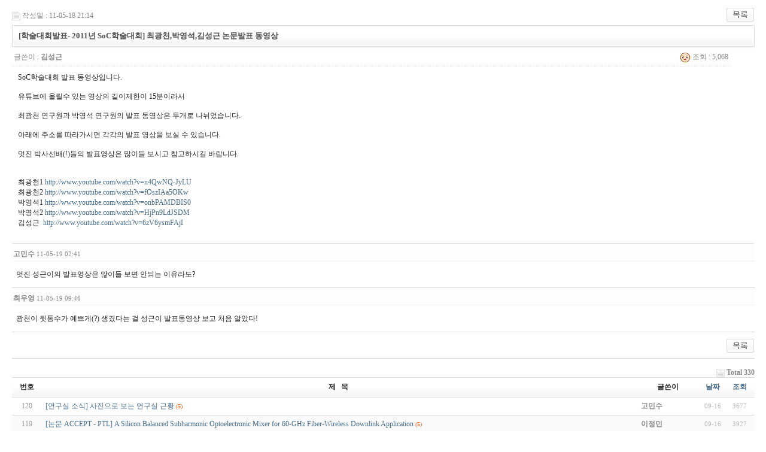

--- FILE ---
content_type: text/html; charset=utf-8
request_url: http://tera.yonsei.ac.kr/gnuboard4.utf8/bbs/board.php?bo_table=news&wr_id=836&page=15
body_size: 24924
content:
<!-- <!DOCTYPE HTML PUBLIC "-//W3C//DTD HTML 4.01 Transitional//EN"> -->
<html>
<head>
<meta http-equiv="content-type" content="text/html; charset=utf-8">
<title>tera > news > [학술대회발표- 2011년 SoC학술대회] 최광천,박영석,김성근 논문발표 동영상</title>
<link rel="stylesheet" href="../style.css" type="text/css">
</head>
<script language="javascript">
// 자바스크립트에서 사용하는 전역변수 선언
var g4_path      = "..";
var g4_bbs       = "bbs";
var g4_bbs_img   = "img";
var g4_url       = "http://tera.yonsei.ac.kr/gnuboard4.utf8";
var g4_is_member = "";
var g4_is_admin  = "";
var g4_bo_table  = "news";
var g4_sca       = "";
var g4_charset   = "utf-8";
var g4_cookie_domain = "";
var g4_is_gecko  = navigator.userAgent.toLowerCase().indexOf("gecko") != -1;
var g4_is_ie     = navigator.userAgent.toLowerCase().indexOf("msie") != -1;
</script>
<script type="text/javascript" src="../js/jquery-1.4.2.min.js"></script>
<script type="text/javascript" src="../js/common.js"></script>
<body topmargin="0" leftmargin="0" >
<a name="g4_head"></a>
<script language="javascript" src="../js/sideview.js"></script>
<script type='text/javascript' src='../js/ajax.js'></script><div style="height:12px; line-height:1px; font-size:1px;">&nbsp;</div>

<!-- 게시글 보기 시작 -->
<table width="97%" align="center" cellpadding="0" cellspacing="0" bgcolor="white"><tr><td>


<div style="clear:both; height:30px;">
    <div style="float:left; margin-top:6px;">
    <img src="../skin/board/news/img/icon_date.gif" align=absmiddle border='0'>
    <span style="color:#888888;">작성일 : 11-05-18 21:14</span>
    </div>

    <!-- 링크 버튼 -->
    <div style="float:right;">
            
        <a href="./board.php?bo_table=news&page=15"><img src='../skin/board/news/img/btn_list.gif' border='0' align='absmiddle'></a>                         </div>
</div>

<div style="border:1px solid #ddd; clear:both; height:34px; background:url(../skin/board/news/img/title_bg.gif) repeat-x;">
    <table border=0 cellpadding=0 cellspacing=0 width=100%>
    <tr>
        <td style="padding:8px 0 0 10px;">
            <div style="color:#505050; font-size:13px; font-weight:bold; word-break:break-all;">
                        [학술대회발표- 2011년 SoC학술대회] 최광천,박영석,김성근 논문발표 동영상            </div>
        </td>
        <td align="right" style="padding:6px 6px 0 0;" width=120>
                                </td>
    </tr>
    </table>
</div>
<div style="height:3px; background:url(../skin/board/news/img/title_shadow.gif) repeat-x; line-height:1px; font-size:1px;"></div>


<table border=0 cellpadding=0 cellspacing=0 width=97%>
<tr>
    <td height=30 background="../skin/board/news/img/view_dot.gif" style="color:#888;">
        <div style="float:left;">
        &nbsp;글쓴이 : 
        <span class='member'>김성근</span>        </div>
        <div style="float:right;">
        <img src="../skin/board/news/img/icon_view.gif" border='0' align=absmiddle> 조회 : 5,068                        &nbsp;
        </div>
    </td>
</tr>

<tr> 
    <td height="150" style="word-break:break-all; padding:10px;">
        
        <!-- 내용 출력 -->
        <span id="writeContents">SoC학술대회 발표 동영상입니다.<br/><br/>유튜브에 올릴수 있는 영상의 길이제한이 15분이라서<br/><br/>최광천 연구원과 박영석 연구원의 발표 동영상은 두개로 나뉘었습니다.<br/><br/>아래에 주소를 따라가시면 각각의 발표 영상을 보실 수 있습니다.<br/><br/>멋진 박사선배(!)들의 발표영상은 많이들 보시고 참고하시길 바랍니다.<br/><br/><br/>최광천1 <A HREF="http://www.youtube.com/watch?v=n4QwNQ-JyLU" TARGET='_blank'>http://www.youtube.com/watch?v=n4QwNQ-JyLU</A><br/>최광천2 <A HREF="http://www.youtube.com/watch?v=fOszIAa5OKw" TARGET='_blank'>http://www.youtube.com/watch?v=fOszIAa5OKw</A><br/>박영석1 <A HREF="http://www.youtube.com/watch?v=onbPAMDBIS0" TARGET='_blank'>http://www.youtube.com/watch?v=onbPAMDBIS0</A><br/>박영석2 <A HREF="http://www.youtube.com/watch?v=HjPn9LdJSDM" TARGET='_blank'>http://www.youtube.com/watch?v=HjPn9LdJSDM</A><br/>김성근&nbsp; <A HREF="http://www.youtube.com/watch?v=6zV6ysmFAjI" TARGET='_blank'>http://www.youtube.com/watch?v=6zV6ysmFAjI</A></span>
        
                <!-- 테러 태그 방지용 --></xml></xmp><a href=""></a><a href=''></a>

        
        
</td>
</tr>
</table>
<br>

<script language='javascript'> var md5_norobot_key = 'd41d8cd98f00b204e9800998ecf8427e'; </script>
<script language="JavaScript">
// 글자수 제한
var char_min = parseInt(0); // 최소
var char_max = parseInt(0); // 최대
</script>


<!-- 코멘트 리스트 -->
<div id="commentContents">
<a name="c_839"></a>
<table width=100% cellpadding=0 cellspacing=0 border=0>
<tr>
    <td></td>
    <td width='100%'>

        <table border=0 cellpadding=0 cellspacing=0 width=100%>
        <tr>
            <td height=1 colspan=3 bgcolor="#dddddd"><td>
        </tr>
        <tr>
            <td height=1 colspan=3></td>
        </tr>
        <tr>
            <td valign=top>
                <div style="height:28px; background:url(../skin/board/news/img/co_title_bg.gif); clear:both; line-height:28px;">
                <div style="float:left; margin:2px 0 0 2px;">
                <strong><span class='member'>고민수</span></strong>
                <span style="color:#888888; font-size:11px;">11-05-19 02:41</span>
                </div>
                <div style="float:right; margin-top:5px;">
                                                                                &nbsp;
                </div>
                </div>

                <!-- 코멘트 출력 -->
                <div style='line-height:20px; padding:7px; word-break:break-all; overflow:hidden; clear:both; '>
                멋진 성근이의 발표영상은 많이들 보면 안되는 이유라도?                </div>
                                <span id='edit_839' style='display:none;'></span><!-- 수정 -->
                <span id='reply_839' style='display:none;'></span><!-- 답변 -->
                </div>
                <input type=hidden id='secret_comment_839' value="">
                <textarea id='save_comment_839' style='display:none;'>멋진 성근이의 발표영상은 많이들 보면 안되는 이유라도?</textarea></td>
            </td>
        </tr>
        <tr>
            <td height=5 colspan=3></td>
        </tr>
        </table>

    </td>
</tr>
</table>
<a name="c_841"></a>
<table width=100% cellpadding=0 cellspacing=0 border=0>
<tr>
    <td></td>
    <td width='100%'>

        <table border=0 cellpadding=0 cellspacing=0 width=100%>
        <tr>
            <td height=1 colspan=3 bgcolor="#dddddd"><td>
        </tr>
        <tr>
            <td height=1 colspan=3></td>
        </tr>
        <tr>
            <td valign=top>
                <div style="height:28px; background:url(../skin/board/news/img/co_title_bg.gif); clear:both; line-height:28px;">
                <div style="float:left; margin:2px 0 0 2px;">
                <strong><span class='member'>최우영</span></strong>
                <span style="color:#888888; font-size:11px;">11-05-19 09:46</span>
                </div>
                <div style="float:right; margin-top:5px;">
                                                                                &nbsp;
                </div>
                </div>

                <!-- 코멘트 출력 -->
                <div style='line-height:20px; padding:7px; word-break:break-all; overflow:hidden; clear:both; '>
                광천이 뒷통수가 예쁘게(?) 생겼다는 걸 성근이 발표동영상 보고 처음 알았다!                </div>
                                <span id='edit_841' style='display:none;'></span><!-- 수정 -->
                <span id='reply_841' style='display:none;'></span><!-- 답변 -->
                </div>
                <input type=hidden id='secret_comment_841' value="">
                <textarea id='save_comment_841' style='display:none;'>광천이 뒷통수가 예쁘게(?) 생겼다는 걸 성근이 발표동영상 보고 처음 알았다!</textarea></td>
            </td>
        </tr>
        <tr>
            <td height=5 colspan=3></td>
        </tr>
        </table>

    </td>
</tr>
</table>
</div>
<!-- 코멘트 리스트 -->


<script language='javascript' src='../js/md5.js'></script>

<div style="height:1px; line-height:1px; font-size:1px; background-color:#ddd; clear:both;">&nbsp;</div>

<div style="clear:both; height:43px;">
    <div style="float:left; margin-top:10px;">
            </div>

    <!-- 링크 버튼 -->
    <div style="float:right; margin-top:10px;">
            
        <a href="./board.php?bo_table=news&page=15"><img src='../skin/board/news/img/btn_list.gif' border='0' align='absmiddle'></a>                         </div>
</div>

<div style="height:2px; line-height:1px; font-size:1px; background-color:#dedede; clear:both;">&nbsp;</div>

</td></tr></table><br>

<script language="JavaScript">
function file_download(link, file) {
        document.location.href=link;
}
</script>

<script language="JavaScript" src="../js/board.js"></script>
<script language="JavaScript">
window.onload=function() {
    resizeBoardImage(600);
    drawFont();
}
</script>
<!-- 게시글 보기 끝 -->

<style>
.board_top { clear:both; }

.board_list { clear:both; width:100%; table-layout:fixed; margin:5px 0 0 0; }
.board_list th { font-weight:bold; font-size:12px; } 
.board_list th { background:url(../skin/board/news/img/title_bg.gif) repeat-x; } 
.board_list th { white-space:nowrap; height:34px; overflow:hidden; text-align:center; } 
.board_list th { border-top:1px solid #ddd; border-bottom:1px solid #ddd; } 

.board_list tr.bg0 { background-color:#fafafa; } 
.board_list tr.bg1 { background-color:#ffffff; } 

.board_list td { padding:.5em; }
.board_list td { border-bottom:1px solid #ddd; } 
.board_list td.num { color:#999999; text-align:center; }
.board_list td.checkbox { text-align:center; }
.board_list td.subject { overflow:hidden; }
.board_list td.name { padding:0 0 0 10px; }
.board_list td.datetime { font:normal 11px tahoma; color:#BABABA; text-align:center; }
.board_list td.hit { font:normal 11px tahoma; color:#BABABA; text-align:center; }
.board_list td.good { font:normal 11px tahoma; color:#BABABA; text-align:center; }
.board_list td.nogood { font:normal 11px tahoma; color:#BABABA; text-align:center; }

.board_list .notice { font-weight:normal; }
.board_list .current { font:bold 11px tahoma; color:#E15916; }
.board_list .comment { font-family:Tahoma; font-size:10px; color:#EE5A00; }

.board_button { clear:both; margin:10px 0 0 0; }

.board_page { clear:both; text-align:center; margin:3px 0 0 0; }
.board_page a:link { color:#777; }

.board_search { text-align:center; margin:10px 0 0 0; }
.board_search .stx { height:21px; border:1px solid #9A9A9A; border-right:1px solid #D8D8D8; border-bottom:1px solid #D8D8D8; }
</style>

<!-- 게시판 목록 시작 -->
<table width="97%" align="center" cellpadding="0" cellspacing="0"><tr><td>

    <!-- 분류 셀렉트 박스, 게시물 몇건, 관리자화면 링크 -->
    <div class="board_top">
        <div style="float:left;">
            <form name="fcategory" method="get" style="margin:0px;">
                        </form>
        </div>
        <div style="float:right;">
            <img src="../skin/board/news/img/icon_total.gif" align="absmiddle" border='0'>
            <span style="color:#888888; font-weight:bold;">Total 330</span>
                                </div>
    </div>

    <!-- 제목 -->
    <form name="fboardlist" method="post">
    <input type='hidden' name='bo_table' value='news'>
    <input type='hidden' name='sfl'  value=''>
    <input type='hidden' name='stx'  value=''>
    <input type='hidden' name='spt'  value=''>
    <input type='hidden' name='page' value='15'>
    <input type='hidden' name='sw'   value=''>

    <table cellspacing="0" cellpadding="0" class="board_list">
    <col width="50" />
        <col />
    <col width="110" />
    <col width="40" />
    <col width="50" />
            <tr>
        <th>번호</th>
                <th>제&nbsp;&nbsp;&nbsp;목</th>
        <th>글쓴이</th>
        <th><a href='/gnuboard4.utf8/bbs/board.php?bo_table=news&sop=and&sst=wr_datetime&sod=desc&sfl=&stx=&page=15'>날짜</a></th>
        <th><a href='/gnuboard4.utf8/bbs/board.php?bo_table=news&sop=and&sst=wr_hit&sod=desc&sfl=&stx=&page=15'>조회</a></th>
                    </tr>

    
    <tr class="bg1"> 
        <td class="num">
            120        </td>
                <td class="subject">
            <a href='../bbs/board.php?bo_table=news&wr_id=888&page=15'>[연구실 소식] 사진으로 보는 연구실 근황</a> <a href="../bbs/board.php?bo_table=news&wr_id=888&page=15"><span class='comment'>(5)</span></a>             </td>
        <td class="name"><span class='member'>고민수</span></td>
        <td class="datetime">09-16</td>
        <td class="hit">3677</td>
                    </tr>
    
    <tr class="bg0"> 
        <td class="num">
            119        </td>
                <td class="subject">
            <a href='../bbs/board.php?bo_table=news&wr_id=887&page=15'>[논문 ACCEPT - PTL] A Silicon Balanced Subharmonic Optoelectronic Mixer for 60-GHz Fiber-Wireless Downlink Application</a> <a href="../bbs/board.php?bo_table=news&wr_id=887&page=15"><span class='comment'>(5)</span></a>             </td>
        <td class="name"><span class='member'>이정민</span></td>
        <td class="datetime">09-16</td>
        <td class="hit">3927</td>
                    </tr>
    
    <tr class="bg1"> 
        <td class="num">
            118        </td>
                <td class="subject">
            <a href='../bbs/board.php?bo_table=news&wr_id=877&page=15'>[연구실 소식] 권대현 생파~</a> <a href="../bbs/board.php?bo_table=news&wr_id=877&page=15"><span class='comment'>(4)</span></a>  <img src='../skin/board/news/img/icon_file.gif' align='absmiddle'>           </td>
        <td class="name"><span class='member'>이정민</span></td>
        <td class="datetime">09-06</td>
        <td class="hit">5464</td>
                    </tr>
    
    <tr class="bg0"> 
        <td class="num">
            117        </td>
                <td class="subject">
            <a href='../bbs/board.php?bo_table=news&wr_id=876&page=15'>[연구실 소식] 연구실 회식 모임</a> <a href="../bbs/board.php?bo_table=news&wr_id=876&page=15"><span class='comment'>(6)</span></a>  <img src='../skin/board/news/img/icon_file.gif' align='absmiddle'>           </td>
        <td class="name"><span class='member'>이정민</span></td>
        <td class="datetime">09-06</td>
        <td class="hit">4375</td>
                    </tr>
    
    <tr class="bg1"> 
        <td class="num">
            116        </td>
                <td class="subject">
            <a href='../bbs/board.php?bo_table=news&wr_id=873&page=15'>[연구실 소식] 교수님의 생신 축하!</a> <a href="../bbs/board.php?bo_table=news&wr_id=873&page=15"><span class='comment'>(2)</span></a>  <img src='../skin/board/news/img/icon_file.gif' align='absmiddle'>           </td>
        <td class="name"><span class='member'>김성근</span></td>
        <td class="datetime">08-12</td>
        <td class="hit">3982</td>
                    </tr>
    
    <tr class="bg0"> 
        <td class="num">
            115        </td>
                <td class="subject">
            <a href='../bbs/board.php?bo_table=news&wr_id=869&page=15'>서영광 박사 수석 승진</a> <a href="../bbs/board.php?bo_table=news&wr_id=869&page=15"><span class='comment'>(3)</span></a>             </td>
        <td class="name"><span class='member'>최우영</span></td>
        <td class="datetime">07-23</td>
        <td class="hit">5309</td>
                    </tr>
    
    <tr class="bg1"> 
        <td class="num">
            114        </td>
                <td class="subject">
            <a href='../bbs/board.php?bo_table=news&wr_id=867&page=15'>결혼식에 참석해 주시고 축하해 주셔서 진심으로 감사드립니다.</a> <a href="../bbs/board.php?bo_table=news&wr_id=867&page=15"><span class='comment'>(1)</span></a>  <img src='../skin/board/news/img/icon_file.gif' align='absmiddle'>           </td>
        <td class="name"><span class='member'>권인용</span></td>
        <td class="datetime">07-17</td>
        <td class="hit">6460</td>
                    </tr>
    
    <tr class="bg0"> 
        <td class="num">
            113        </td>
                <td class="subject">
            <a href='../bbs/board.php?bo_table=news&wr_id=861&page=15'>[연구실 소식] 2011_HSCS_SUMMER_MT</a> <a href="../bbs/board.php?bo_table=news&wr_id=861&page=15"><span class='comment'>(4)</span></a>  <img src='../skin/board/news/img/icon_file.gif' align='absmiddle'>           </td>
        <td class="name"><span class='member'>김민형</span></td>
        <td class="datetime">07-13</td>
        <td class="hit">5657</td>
                    </tr>
    
    <tr class="bg1"> 
        <td class="num">
            112        </td>
                <td class="subject">
            <a href='../bbs/board.php?bo_table=news&wr_id=857&page=15'>[연구실 소식] 축 결혼~ 인용이형 결혼식이 있었습니다.</a> <a href="../bbs/board.php?bo_table=news&wr_id=857&page=15"><span class='comment'>(3)</span></a>  <img src='../skin/board/news/img/icon_file.gif' align='absmiddle'>           </td>
        <td class="name"><span class='member'>김성근</span></td>
        <td class="datetime">07-11</td>
        <td class="hit">5216</td>
                    </tr>
    
    <tr class="bg0"> 
        <td class="num">
            111        </td>
                <td class="subject">
            <a href='../bbs/board.php?bo_table=news&wr_id=854&page=15'>[연구실 소식] 명재형 생신 감축드립니다!</a> <a href="../bbs/board.php?bo_table=news&wr_id=854&page=15"><span class='comment'>(3)</span></a>  <img src='../skin/board/news/img/icon_file.gif' align='absmiddle'>           </td>
        <td class="name"><span class='member'>정현용</span></td>
        <td class="datetime">07-04</td>
        <td class="hit">5194</td>
                    </tr>
    
    <tr class="bg1"> 
        <td class="num">
            110        </td>
                <td class="subject">
            <a href='../bbs/board.php?bo_table=news&wr_id=851&page=15'>[연구실 소식] 축 결혼~ 인용이형 결혼식이 있겠습니다.</a> <a href="../bbs/board.php?bo_table=news&wr_id=851&page=15"><span class='comment'>(2)</span></a>  <img src='../skin/board/news/img/icon_file.gif' align='absmiddle'>           </td>
        <td class="name"><span class='member'>이정민</span></td>
        <td class="datetime">06-28</td>
        <td class="hit">5214</td>
                    </tr>
    
    <tr class="bg0"> 
        <td class="num">
            109        </td>
                <td class="subject">
            <a href='../bbs/board.php?bo_table=news&wr_id=848&page=15'>[학술대회발표- 춘계 마이크로파 및 전파전파 2011] 이정민 논문발표</a> <a href="../bbs/board.php?bo_table=news&wr_id=848&page=15"><span class='comment'>(2)</span></a>  <img src='../skin/board/news/img/icon_file.gif' align='absmiddle'>           </td>
        <td class="name"><span class='member'>이정민</span></td>
        <td class="datetime">05-30</td>
        <td class="hit">4326</td>
                    </tr>
    
    <tr class="bg1"> 
        <td class="num">
            108        </td>
                <td class="subject">
            <a href='../bbs/board.php?bo_table=news&wr_id=844&page=15'>[학술대회발표- ISCAS 2011] 박영석 논문발표</a> <a href="../bbs/board.php?bo_table=news&wr_id=844&page=15"><span class='comment'>(3)</span></a>  <img src='../skin/board/news/img/icon_file.gif' align='absmiddle'>           </td>
        <td class="name"><span class='member'>박영석</span></td>
        <td class="datetime">05-25</td>
        <td class="hit">5650</td>
                    </tr>
    
    <tr class="bg0"> 
        <td class="num">
            107        </td>
                <td class="subject">
            <a href='../bbs/board.php?bo_table=news&wr_id=837&page=15'>[연구실 소식] 김재영 박사님 귀 빠진 날</a> <a href="../bbs/board.php?bo_table=news&wr_id=837&page=15"><span class='comment'>(4)</span></a>  <img src='../skin/board/news/img/icon_file.gif' align='absmiddle'>           </td>
        <td class="name"><span class='member'>고민수</span></td>
        <td class="datetime">05-19</td>
        <td class="hit">4741</td>
                    </tr>
    
    <tr class="bg1"> 
        <td class="num">
            <span class='current'>106</span>        </td>
                <td class="subject">
            <a href='../bbs/board.php?bo_table=news&wr_id=836&page=15'>[학술대회발표- 2011년 SoC학술대회] 최광천,박영석,김성근 논문발표 동영상</a> <a href="../bbs/board.php?bo_table=news&wr_id=836&page=15"><span class='comment'>(2)</span></a>             </td>
        <td class="name"><span class='member'>김성근</span></td>
        <td class="datetime">05-18</td>
        <td class="hit">5069</td>
                    </tr>
    
    
    </table>
    </form>

    <div class="board_button">
        <div style="float:left;">
                        </div>

        <div style="float:right;">
                </div>
    </div>

    <!-- 페이지 -->
    <div class="board_page">
                        <a href='./board.php?bo_table=news&page=15&page=1'><img src='../skin/board/news/img/page_begin.gif' border='0' align='absmiddle' title='처음'></a> &nbsp;<a href='./board.php?bo_table=news&page=15&page=10'><img src='../skin/board/news/img/page_prev.gif' border='0' align='absmiddle' title='이전'></a> &nbsp;<a href='./board.php?bo_table=news&page=15&page=11'><span>11</span></a> &nbsp;<a href='./board.php?bo_table=news&page=15&page=12'><span>12</span></a> &nbsp;<a href='./board.php?bo_table=news&page=15&page=13'><span>13</span></a> &nbsp;<a href='./board.php?bo_table=news&page=15&page=14'><span>14</span></a> &nbsp;<b><span style="color:#4D6185; font-size:12px; text-decoration:underline;">15</span></b>  &nbsp;<a href='./board.php?bo_table=news&page=15&page=16'><span>16</span></a> &nbsp;<a href='./board.php?bo_table=news&page=15&page=17'><span>17</span></a> &nbsp;<a href='./board.php?bo_table=news&page=15&page=18'><span>18</span></a> &nbsp;<a href='./board.php?bo_table=news&page=15&page=19'><span>19</span></a> &nbsp;<a href='./board.php?bo_table=news&page=15&page=20'><span>20</span></a> &nbsp;<a href='./board.php?bo_table=news&page=15&page=21'><img src='../skin/board/news/img/page_next.gif' border='0' align='absmiddle' title='다음'></a> &nbsp;<a href='./board.php?bo_table=news&page=15&page=22'><img src='../skin/board/news/img/page_end.gif' border='0' align='absmiddle' title='맨끝'></a>            </div>

    <!-- 검색 -->
    <div class="board_search">
        <form name="fsearch" method="get">
        <input type="hidden" name="bo_table" value="news">
        <input type="hidden" name="sca"      value="">
        <select name="sfl">
            <option value="wr_subject">제목</option>
            <option value="wr_content">내용</option>
            <option value="wr_subject||wr_content">제목+내용</option>
            <option value="mb_id,1">회원아이디</option>
            <option value="mb_id,0">회원아이디(코)</option>
            <option value="wr_name,1">글쓴이</option>
            <option value="wr_name,0">글쓴이(코)</option>
        </select>
        <input name="stx" class="stx" maxlength="15" itemname="검색어" required value=''>
        <input type="image" src="../skin/board/news/img/btn_search.gif" border='0' align="absmiddle">
        <input type="radio" name="sop" value="and">and
        <input type="radio" name="sop" value="or">or
        </form>
    </div>

</td></tr></table>

<script language="JavaScript">
if ('') document.fcategory.sca.value = '';
if ('') {
    document.fsearch.sfl.value = '';

    if ('and' == 'and') 
        document.fsearch.sop[0].checked = true;

    if ('and' == 'or')
        document.fsearch.sop[1].checked = true;
} else {
    document.fsearch.sop[0].checked = true;
}
</script>

<!-- 게시판 목록 끝 -->

<!-- 사용스킨 : news -->
<script language="javascript" src="../js/wrest.js"></script>

<!-- 새창 대신 사용하는 iframe -->
<iframe width=0 height=0 name='hiddenframe' style='display:none;'></iframe>


</body>
</html>
